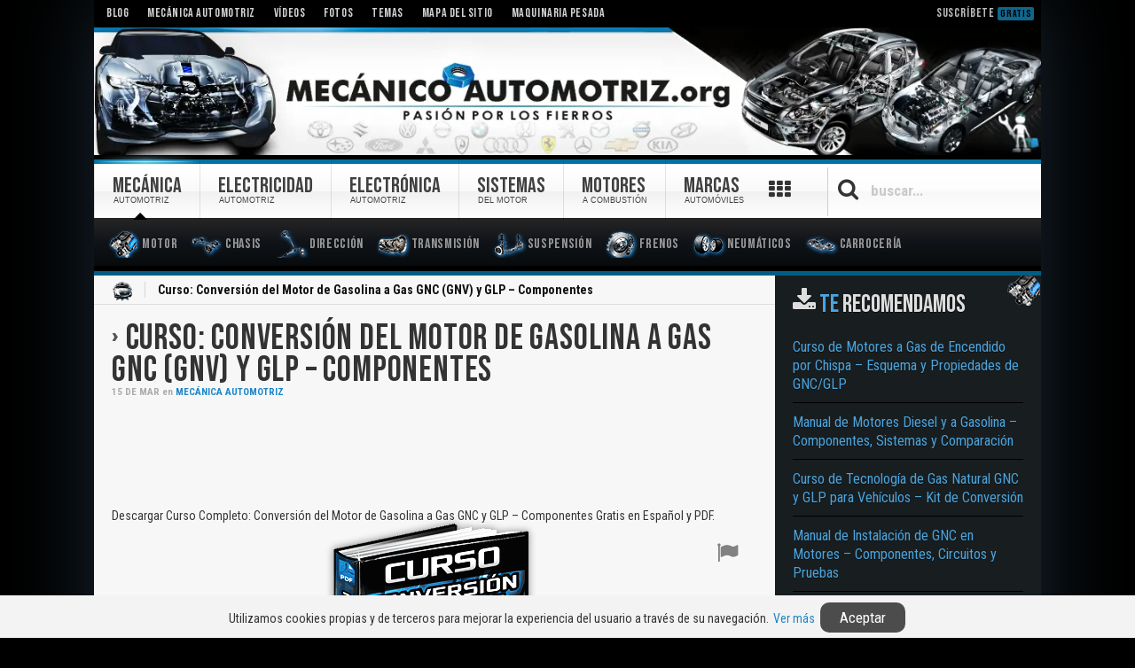

--- FILE ---
content_type: text/html; charset=UTF-8
request_url: https://www.mecanicoautomotriz.org/1430-curso-conversion-motor-gasolina-gas-gnc-gnv-glp-componentes
body_size: 15338
content:
<!DOCTYPE HTML><html lang="es" dir="ltr"><head><meta charset="UTF-8" /><meta http-equiv="X-UA-Compatible" content="IE=edge,chrome=1"><meta name="viewport" content="width=device-width, initial-scale=1, maximum-scale=5"/><meta http-equiv="content-type" content="text/html; charset=utf-8" /><title>Curso: Conversión del Motor de Gasolina a Gas GNC (GNV) y GLP - Componentes | Mecánica Automotriz</title><link rel="shortcut icon" href="/wp-content/themes/streamline/favicon.ico" /><link rel="apple-touch-icon-precomposed" href="/wp-content/themes/streamline/apple_touch_icon.png" /><meta name="description" content="Descargar Curso Completo de Conversión de Motores Gasolineros a Gas Natural Vehicular GNC (GNV) y GLP - Componentes, Propiedades y Rendimiento Gratis en Español y PDF." /><meta name="robots" content="index, follow" /><meta name="googlebot" content="index, follow, max-snippet:-1, max-image-preview:large, max-video-preview:-1" /><meta name="bingbot" content="index, follow, max-snippet:-1, max-image-preview:large, max-video-preview:-1" /><link rel="canonical" href="https://www.mecanicoautomotriz.org/1430-curso-conversion-motor-gasolina-gas-gnc-gnv-glp-componentes" /><meta property="og:locale" content="es_ES" /><meta property="og:type" content="article" /><meta property="og:title" content="Curso: Conversión del Motor de Gasolina a Gas GNC (GNV) y GLP - Componentes | Mecánica Automotriz" /><meta property="og:description" content="Descargar Curso Completo de Conversión de Motores Gasolineros a Gas Natural Vehicular GNC (GNV) y GLP - Componentes, Propiedades y Rendimiento Gratis en Español y PDF." /><meta property="og:url" content="https://www.mecanicoautomotriz.org/1430-curso-conversion-motor-gasolina-gas-gnc-gnv-glp-componentes" /><meta property="og:site_name" content="Mecánica Automotriz" /><meta property="article:publisher" content="https://www.facebook.com/MecanicoAutomotrizOrg" /><meta property="article:published_time" content="2016-03-15T22:25:43+00:00" /><meta property="article:modified_time" content="2017-12-31T04:38:39+00:00" /><meta property="og:image" content="https://www.mecanicoautomotriz.org/wp-content/uploads/img/pdf/curso-conversion-motores-gasolina-gas-gnc-gnv-glp-partes-componentes-rendimiento-comparacion-mecanismo.png" /><meta property="og:image:width" content="242" /><meta property="og:image:height" content="353" /><meta name="twitter:card" content="summary_large_image" /><meta name="twitter:creator" content="@MecanicoAutomo" /><meta name="twitter:site" content="@MecanicoAutomo" /> <script type="application/ld+json" class="yoast-schema-graph">{"@context":"https://schema.org","@graph":[{"@type":"Organization","@id":"https://www.mecanicoautomotriz.org/#organization","name":"Mec\u00e1nica Automotriz","url":"https://www.mecanicoautomotriz.org/","sameAs":["https://www.facebook.com/MecanicoAutomotrizOrg","https://www.instagram.com/mecanicoautomotrizorg/","https://www.youtube.com/user/AutomotrizMecanico","https://twitter.com/MecanicoAutomo"],"logo":{"@type":"ImageObject","@id":"https://www.mecanicoautomotriz.org/#logo","inLanguage":"es","url":"https://www.mecanicoautomotriz.org/wp-content/uploads/logo-mecanica-automotriz.png","width":512,"height":512,"caption":"Mec\u00e1nica Automotriz"},"image":{"@id":"https://www.mecanicoautomotriz.org/#logo"}},{"@type":"WebSite","@id":"https://www.mecanicoautomotriz.org/#website","url":"https://www.mecanicoautomotriz.org/","name":"Mec\u00e1nica Automotriz","description":"Mec\u00e1nica Automotriz: Descarga Gratis Manuales, Cursos, Cat\u00e1logos, Fotos y V\u00eddeos de Motores y Sistemas Mec\u00e1nicos, El\u00e9ctricos, Electr\u00f3nicos, Neum\u00e1ticos y m\u00e1s.","publisher":{"@id":"https://www.mecanicoautomotriz.org/#organization"},"potentialAction":[{"@type":"SearchAction","target":"https://www.mecanicoautomotriz.org/?s={search_term_string}","query-input":"required name=search_term_string"}],"inLanguage":"es"},{"@type":"ImageObject","@id":"https://www.mecanicoautomotriz.org/1430-curso-conversion-motor-gasolina-gas-gnc-gnv-glp-componentes#primaryimage","inLanguage":"es","url":"https://www.mecanicoautomotriz.org/wp-content/uploads/img/pdf/curso-conversion-motores-gasolina-gas-gnc-gnv-glp-partes-componentes-rendimiento-comparacion-mecanismo.png","width":242,"height":353,"caption":"Ver Curso de Conversi\u00f3n de Motores Gasolineros a Gas GNC y GLP"},{"@type":"WebPage","@id":"https://www.mecanicoautomotriz.org/1430-curso-conversion-motor-gasolina-gas-gnc-gnv-glp-componentes#webpage","url":"https://www.mecanicoautomotriz.org/1430-curso-conversion-motor-gasolina-gas-gnc-gnv-glp-componentes","name":"Curso: Conversi\u00f3n del Motor de Gasolina a Gas GNC (GNV) y GLP - Componentes | Mec\u00e1nica Automotriz","isPartOf":{"@id":"https://www.mecanicoautomotriz.org/#website"},"primaryImageOfPage":{"@id":"https://www.mecanicoautomotriz.org/1430-curso-conversion-motor-gasolina-gas-gnc-gnv-glp-componentes#primaryimage"},"datePublished":"2016-03-15T22:25:43+00:00","dateModified":"2017-12-31T04:38:39+00:00","description":"Descargar Curso Completo de Conversi\u00f3n de Motores Gasolineros a Gas Natural Vehicular GNC (GNV) y GLP - Componentes, Propiedades y Rendimiento Gratis en Espa\u00f1ol y PDF.","inLanguage":"es","potentialAction":[{"@type":"ReadAction","target":["https://www.mecanicoautomotriz.org/1430-curso-conversion-motor-gasolina-gas-gnc-gnv-glp-componentes"]}]},{"@type":"Article","@id":"https://www.mecanicoautomotriz.org/1430-curso-conversion-motor-gasolina-gas-gnc-gnv-glp-componentes#article","isPartOf":{"@id":"https://www.mecanicoautomotriz.org/1430-curso-conversion-motor-gasolina-gas-gnc-gnv-glp-componentes#webpage"},"author":{"@id":"https://www.mecanicoautomotriz.org/#/schema/person/50179f56695bfa0f93ca8cd844cd6ff9"},"headline":"Curso: Conversi\u00f3n del Motor de Gasolina a Gas GNC (GNV) y GLP &#8211; Componentes","datePublished":"2016-03-15T22:25:43+00:00","dateModified":"2017-12-31T04:38:39+00:00","commentCount":"8","mainEntityOfPage":{"@id":"https://www.mecanicoautomotriz.org/1430-curso-conversion-motor-gasolina-gas-gnc-gnv-glp-componentes#webpage"},"publisher":{"@id":"https://www.mecanicoautomotriz.org/#organization"},"image":{"@id":"https://www.mecanicoautomotriz.org/1430-curso-conversion-motor-gasolina-gas-gnc-gnv-glp-componentes#primaryimage"},"keywords":"comparaciones,componentes,componentes motor,conversi\u00f3n,conversiones,curso,gas,gasolina,gasolinero,gasolineros,glp,gnc,gnv,motor,motor gasolina,motores,propiedades,rendimiento","articleSection":"Mec\u00e1nica Automotriz","inLanguage":"es","potentialAction":[{"@type":"CommentAction","name":"Comment","target":["https://www.mecanicoautomotriz.org/1430-curso-conversion-motor-gasolina-gas-gnc-gnv-glp-componentes#respond"]}]},{"@type":["Person"],"@id":"https://www.mecanicoautomotriz.org/#/schema/person/50179f56695bfa0f93ca8cd844cd6ff9","name":"Mec\u00e1nica Automotriz"}]}</script> <link rel='dns-prefetch' href='//s.w.org' /><link rel="preconnect" href="https://fonts.gstatic.com/" crossorigin><link rel="dns-prefetch" href="https://fonts.gstatic.com/"><link href="https://fonts.googleapis.com/css2?family=Bebas+Neue&family=Roboto+Condensed:wght@400;700&display=swap" rel="stylesheet"><script async src="https://pagead2.googlesyndication.com/pagead/js/adsbygoogle.js"></script> <script>(adsbygoogle = window.adsbygoogle || []).push({
		 google_ad_client: "ca-pub-7810792217108121",
		 enable_page_level_ads: true,
		 overlays: {bottom: true}
	  });</script><link data-optimized="1" rel="stylesheet" href="https://www.mecanicoautomotriz.org/wp-content/litespeed/cssjs/c4d45.css" /> <script data-optimized="1" async src="https://www.mecanicoautomotriz.org/wp-content/litespeed/cssjs/69ca5.js"></script> <script async src="https://www.googletagmanager.com/gtag/js?id=G-6GD9LNZP78"></script> <script>window.dataLayer = window.dataLayer || [];
  function gtag(){dataLayer.push(arguments);}
  gtag('js', new Date());
  gtag('config', 'G-6GD9LNZP78');</script> </head><body id="page" class="page post-template-default single single-post postid-1430 single-format-standard sidebar-a-right sidebar-b-right isblog wp-single wp-post wp-post-1430"><div id="page-bg"><div class="wrapper grid-block"><header id="header"><div id="toolbar" class="grid-block"><div class="float-left"><div class="module widget_nav_menu widget_nav_menu deepest"><ul class="menu menu-line"><li class="level1 item4051"><a class="level1" href="/mecanica-automotriz"><span>Blog</span></a></li><li class="level1 item4006"><a class="level1" href="https://www.mecanicoautomotriz.org/"><span>Mecánica Automotriz</span></a></li><li class="level1 item3999"><a class="level1" href="/s/videos"><span>Vídeos</span></a></li><li class="level1 item4052"><a class="level1" href="/s/fotos"><span>Fotos</span></a></li><li class="level1 item4070"><a class="level1" href="https://www.mecanicoautomotriz.org/ma/temas"><span>Temas</span></a></li><li class="level1 item4000"><a class="level1" href="https://www.mecanicoautomotriz.org/ma/mapa-sitio"><span>Mapa del Sitio</span></a></li><li class="level1 item4005"><a target="_blank" class="level1" rel="noopener" href="https://www.maquinariaspesadas.org/"><span>Maquinaria Pesada</span></a></li></ul></div></div><div class="float-right"><div class="module widget_custom_html widget_custom_html deepest"><div class="textwidget custom-html-widget"><div class="subst" onclick="openpopupsubs();">Suscríbete <small>Gratis</small></div></div></div></div></div><div id="headerbar"><div><div class="grid-block">
<a id="logo" href="/" title="Mecánica Automotriz"></a></div></div></div><div id="menubar" class="grid-block"><nav id="menu"><ul class="menu menu-dropline"><li class="level1 item4056 parent hassubtitle"><a title="Mecánica Automotriz" class="active level1 parent" href="https://www.mecanicoautomotriz.org/"><span><span class="title">Mecánica</span><span class="subtitle">Automotriz</span></span></a><ul class="level2"><li class="level2 item4003"><a class="level2" href="/s/motores"><span><span class="icon" style="background-image: url('https://www.mecanicoautomotriz.org/wp-content/uploads/images/iconos/ma-motor.png');"> </span>Motor</span></a></li><li class="level2 item4017"><a class="level2" href="/s/chasis"><span><span class="icon" style="background-image: url('https://www.mecanicoautomotriz.org/wp-content/uploads/images/iconos/ma-chasis.png');"> </span>Chasis</span></a></li><li class="level2 item4018"><a class="level2" href="/s/sistemas-direccion"><span><span class="icon" style="background-image: url('https://www.mecanicoautomotriz.org/wp-content/uploads/images/iconos/ma-direccion.png');"> </span>Dirección</span></a></li><li class="level2 item4019"><a class="level2" href="/s/sistemas-transmision"><span><span class="icon" style="background-image: url('https://www.mecanicoautomotriz.org/wp-content/uploads/images/iconos/ma-transmision.png');"> </span>Transmisión</span></a></li><li class="level2 item4020"><a class="level2" href="/s/sistemas-suspension"><span><span class="icon" style="background-image: url('https://www.mecanicoautomotriz.org/wp-content/uploads/images/iconos/ma-suspension.png');"> </span>Suspensión</span></a></li><li class="level2 item4021"><a class="level2" href="/s/sistema-frenos"><span><span class="icon" style="background-image: url('https://www.mecanicoautomotriz.org/wp-content/uploads/images/iconos/ma-frenos.png');"> </span>Frenos</span></a></li><li class="level2 item4022"><a class="level2" href="/s/neumaticos-ruedas-llantas"><span><span class="icon" style="background-image: url('https://www.mecanicoautomotriz.org/wp-content/uploads/images/iconos/ma-neumaticos.png');"> </span>Neumáticos</span></a></li><li class="level2 item4023"><a class="level2" href="/s/carrocerias"><span><span class="icon" style="background-image: url('https://www.mecanicoautomotriz.org/wp-content/uploads/images/iconos/ma-carroceria.png');"> </span>Carrocería</span></a></li></ul></li><li class="level1 item3996 parent hassubtitle"><a title="Electricidad Automotriz" class="level1 parent" href="/s/electricidad"><span><span class="title">Electricidad</span><span class="subtitle">Automotriz</span></span></a><ul class="level2"><li class="level2 item4038"><a class="level2" href="/s/baterias"><span><span class="icon" style="background-image: url('https://www.mecanicoautomotriz.org/wp-content/uploads/images/iconos/electri-bateria.png');"> </span>Batería</span></a></li><li class="level2 item4039"><a class="level2" href="/s/sistemas-arranque"><span><span class="icon" style="background-image: url('https://www.mecanicoautomotriz.org/wp-content/uploads/images/iconos/electri-sistema-arranque.png');"> </span>Sistema de Arranque</span></a></li><li class="level2 item4043"><a class="level2" href="/s/sistemas-carga"><span><span class="icon" style="background-image: url('https://www.mecanicoautomotriz.org/wp-content/uploads/images/iconos/electri-sistema-carga.png');"> </span>Sistema de Carga</span></a></li><li class="level2 item4040"><a class="level2" href="/s/sistemas-encendido"><span><span class="icon" style="background-image: url('https://www.mecanicoautomotriz.org/wp-content/uploads/images/iconos/electri-sistema-encendido.png');"> </span>Sistemas de Encendido</span></a></li><li class="level2 item4041"><a class="level2" href="/s/sistemas-inyeccion"><span><span class="icon" style="background-image: url('https://www.mecanicoautomotriz.org/wp-content/uploads/images/iconos/electri-sistema-inyeccion.png');"> </span>Sistemas de Inyección</span></a></li><li class="level2 item4042"><a class="level2" href="/s/sistemas-luces-iluminacion"><span><span class="icon" style="background-image: url('https://www.mecanicoautomotriz.org/wp-content/uploads/images/iconos/electri-sistema-iluminacion.png');"> </span>Sistemas de Iluminación</span></a></li></ul></li><li class="level1 item4016 parent hassubtitle"><a title="Electrónica Automotriz" class="level1 parent" href="/s/electronica"><span><span class="title">Electrónica</span><span class="subtitle">Automotriz</span></span></a><ul class="level2"><li class="level2 item4029"><a title="Sistemas Electrónicos" class="level2" href="/s/sistemas-electronicos"><span><span class="icon" style="background-image: url('https://www.mecanicoautomotriz.org/wp-content/uploads/images/iconos/electro-sistemas-electronicos.png');"> </span>Sist. Electrónicos</span></a></li><li class="level2 item4030"><a class="level2" href="/s/ecu-unidad-control-motor"><span><span class="icon" style="background-image: url('https://www.mecanicoautomotriz.org/wp-content/uploads/images/iconos/electro-ecu-motor.png');"> </span>ECU del Motor</span></a></li><li class="level2 item4031"><a class="level2" href="/s/sensores"><span><span class="icon" style="background-image: url('https://www.mecanicoautomotriz.org/wp-content/uploads/images/iconos/electro-sensores.png');"> </span>Sensores</span></a></li><li class="level2 item4032"><a class="level2" href="/s/actuadores"><span><span class="icon" style="background-image: url('https://www.mecanicoautomotriz.org/wp-content/uploads/images/iconos/electro-actuadores.png');"> </span>Actuadores</span></a></li><li class="level2 item4033"><a class="level2" href="/s/transistores"><span><span class="icon" style="background-image: url('https://www.mecanicoautomotriz.org/wp-content/uploads/images/iconos/electro-transistores.png');"> </span>Transistores</span></a></li><li class="level2 item4035"><a class="level2" href="/s/bobinas"><span><span class="icon" style="background-image: url('https://www.mecanicoautomotriz.org/wp-content/uploads/images/iconos/electro-bobinas.png');"> </span>Bobinas</span></a></li><li class="level2 item4034"><a class="level2" href="/s/interruptores"><span><span class="icon" style="background-image: url('https://www.mecanicoautomotriz.org/wp-content/uploads/images/iconos/electro-interruptores.png');"> </span>Interruptores</span></a></li><li class="level2 item4036"><a class="level2" href="/s/alternadores"><span><span class="icon" style="background-image: url('https://www.mecanicoautomotriz.org/wp-content/uploads/images/iconos/electro-alternadores.png');"> </span>Alternadores</span></a></li></ul></li><li class="level1 item3998 parent hassubtitle"><a title="Sistemas del Motor" class="level1 parent" href="/s/sistemas-motor"><span><span class="title">Sistemas</span><span class="subtitle">del Motor</span></span></a><ul class="level2"><li class="level2 item4024"><a class="level2" href="/s/sistemas-distribucion"><span><span class="icon" style="background-image: url('https://www.mecanicoautomotriz.org/wp-content/uploads/images/iconos/sm-distribucion.png');"> </span>Sistema de Distribución</span></a></li><li class="level2 item4025"><a class="level2" href="/s/sistemas-alimentacion"><span><span class="icon" style="background-image: url('https://www.mecanicoautomotriz.org/wp-content/uploads/images/iconos/sm-alimentacion.png');"> </span>Sistema de Alimentación</span></a></li><li class="level2 item4026"><a class="level2" href="/s/sistemas-encendido"><span><span class="icon" style="background-image: url('https://www.mecanicoautomotriz.org/wp-content/uploads/images/iconos/sm-encendido.png');"> </span>Sistema de Encendido</span></a></li><li class="level2 item4027"><a class="level2" href="/s/sistemas-refrigeracion"><span><span class="icon" style="background-image: url('https://www.mecanicoautomotriz.org/wp-content/uploads/images/iconos/sm-refrigeracion.png');"> </span>Sistema de Refrigeración</span></a></li><li class="level2 item4028"><a class="level2" href="/s/sistemas-lubricacion"><span><span class="icon" style="background-image: url('https://www.mecanicoautomotriz.org/wp-content/uploads/images/iconos/sm-lubricacion.png');"> </span>Sistema de Lubricación</span></a></li></ul></li><li class="level1 item4004 parent hassubtitle"><a title="Motores a Combustión" class="level1 parent" href="/s/motores"><span><span class="title">Motores</span><span class="subtitle">a Combustión</span></span></a><ul class="level2"><li class="level2 item4037"><a class="level2" href="/s/clasificacion-tipos-motores"><span><span class="icon" style="background-image: url('https://www.mecanicoautomotriz.org/wp-content/uploads/images/iconos/mot-clasificacion.png');"> </span>Clases</span></a></li><li class="level2 item4044"><a class="level2" href="/s/componentes-motor"><span><span class="icon" style="background-image: url('https://www.mecanicoautomotriz.org/wp-content/uploads/images/iconos/mot-componentes.png');"> </span>Componentes</span></a></li><li class="level2 item4045"><a class="level2" href="/s/modificaciones-motor"><span><span class="icon" style="background-image: url('https://www.mecanicoautomotriz.org/wp-content/uploads/images/iconos/mot-modificaciones.png');"> </span>Modificación</span></a></li><li class="level2 item4046"><a class="level2" href="/s/afinamiento-motores"><span><span class="icon" style="background-image: url('https://www.mecanicoautomotriz.org/wp-content/uploads/images/iconos/mot-afinamiento.png');"> </span>Afinamiento</span></a></li><li class="level2 item4047"><a class="level2" href="/s/mantenimiento-motores"><span><span class="icon" style="background-image: url('https://www.mecanicoautomotriz.org/wp-content/uploads/images/iconos/mot-mantenimiento.png');"> </span>Mantenimiento</span></a></li><li class="level2 item4048"><a class="level2" href="/s/inspeccion-motor"><span><span class="icon" style="background-image: url('https://www.mecanicoautomotriz.org/wp-content/uploads/images/iconos/mot-inspeccion.png');"> </span>Inspección</span></a></li><li class="level2 item4049"><a class="level2" href="/s/diagnostico-motor"><span><span class="icon" style="background-image: url('https://www.mecanicoautomotriz.org/wp-content/uploads/images/iconos/mot-diagnostico.png');"> </span>Diagnóstico</span></a></li><li class="level2 item4050"><a class="level2" href="/s/reparacion-motores"><span><span class="icon" style="background-image: url('https://www.mecanicoautomotriz.org/wp-content/uploads/images/iconos/mot-reparacion.png');"> </span>Reparación</span></a></li></ul></li><li class="level1 item3997 parent hassubtitle"><a title="Marcas de Automóviles" class="level1 parent" href="/ma/marcas-empresas-fabricantes"><span><span class="title">Marcas</span><span class="subtitle">Automóviles</span></span></a><ul class="level2"><li class="level2 item4002"><a class="level2" href="/s/toyota"><span><span class="icon" style="background-image: url('https://www.mecanicoautomotriz.org/wp-content/uploads/images/iconos/logo-toyota.png');"> </span>Toyota</span></a></li><li class="level2 item4001"><a class="level2" href="/s/nissan"><span><span class="icon" style="background-image: url('https://www.mecanicoautomotriz.org/wp-content/uploads/images/iconos/logo-nissan.png');"> </span>Nissan</span></a></li><li class="level2 item4008"><a class="level2" href="/s/volkswagen"><span><span class="icon" style="background-image: url('https://www.mecanicoautomotriz.org/wp-content/uploads/images/iconos/logo-volkswagen.png');"> </span>Volkswagen</span></a></li><li class="level2 item4009"><a class="level2" href="/s/ford"><span><span class="icon" style="background-image: url('https://www.mecanicoautomotriz.org/wp-content/uploads/images/iconos/logo-ford.png');"> </span>Ford</span></a></li><li class="level2 item4010"><a class="level2" href="/s/hyundai"><span><span class="icon" style="background-image: url('https://www.mecanicoautomotriz.org/wp-content/uploads/images/iconos/logo-hyundai.png');"> </span>Hyundai</span></a></li><li class="level2 item4011"><a class="level2" href="/s/chevrolet"><span><span class="icon" style="background-image: url('https://www.mecanicoautomotriz.org/wp-content/uploads/images/iconos/logo-chevrolet.png');"> </span>Chevrolet</span></a></li><li class="level2 item4012"><a class="level2" href="/s/mazda"><span><span class="icon" style="background-image: url('https://www.mecanicoautomotriz.org/wp-content/uploads/images/iconos/logo-mazda.png');"> </span>Mazda</span></a></li><li class="level2 item4013"><a class="level2" href="/s/audi"><span><span class="icon" style="background-image: url('https://www.mecanicoautomotriz.org/wp-content/uploads/images/iconos/logo-audi.png');"> </span>Audi</span></a></li><li class="level2 item4014"><a class="level2" href="/s/mitsubishi"><span><span class="icon" style="background-image: url('https://www.mecanicoautomotriz.org/wp-content/uploads/images/iconos/logo-mitsubishi.png');"> </span>Mitsubishi</span></a></li><li class="level2 item4015"><a class="level2" href="/s/volvo"><span><span class="icon" style="background-image: url('https://www.mecanicoautomotriz.org/wp-content/uploads/images/iconos/logo-volvo.png');"> </span>Volvo</span></a></li></ul></li></ul></nav><div id="btnmb"><i class="icomoon icon-bars"></i></div><div id="btnsearc"><div class="iconserac"><i class="icomoon icon-search"></i></div><div class="iconclose" style="display: none"><i class="icomoon icon-close"></i></div></div><div id="search"><form id="searchbox" class="searchbox" action="https://www.mecanicoautomotriz.org/" method="get" role="search"><div class="iconsearbtn"><i class="icomoon icon-search"></i></div>
<input type="text" id="searchmain" value="" name="s" autocomplete="off" placeholder="buscar..." />
<button type="reset" value="Reset"></button></form></div><div id="section-menu-links"><div id="tabbar"></div></div> <script type="text/javascript">function canUseWebP() {var elem = document.createElement('canvas');if (!!(elem.getContext && elem.getContext('2d'))) {return elem.toDataURL('image/webp').indexOf('data:image/webp') == 0;} return false;}
var iswebp = canUseWebP();
var logoweb = document.getElementById('logo');
iswebp? logoweb.classList.add("webp") : logoweb.classList.add("jpg");
var linkstabbar = ["diagnostico","tecnologias","componentes","mecanismo","motores-electricos","ingenieria","bombas","talleres","engranajes","rodamientos","herramientas","modificaciones","bielas","piston","carrocerias","sistemas-audio","embrague","amortiguadores","inspecciones","aceites","inyeccion-inyectores"],
 			  urltext = ["Diagnóstico","Tecnologías","Componentes","Mecanismos","Motores Eléctricos","Ingeniería","Bombas","Talleres","Engranajes","Rodamientos","Herramientas","Modificaciones","Bielas","Pistones","Carrocerias","Sistemas de Audio","Embrague","Amortiguadores","Inspecciones","Aceites","Inyectores"],
 norepetir = [],size = linkstabbar.length,numposit = 0,endtext = '',
 simbolmore = `<i class="icomoon icon-th"></i>`;
for(var i=0,limit=size;i<limit;i++){var x=Math.floor(size*Math.random());norepetir.indexOf(x)<0&&(numposit++,numposit<9&&(endtext+='<a href="/s/'+linkstabbar[x]+'">'+urltext[x]+"</a>")),norepetir.push(x)}
document.getElementById('tabbar').innerHTML = endtext;
var btniconsr=document.getElementById("btnsearc"),boxsearch=document.getElementById("search"),iconsrearch=document.getElementsByClassName("iconserac")[0],iconclosse=document.getElementsByClassName("iconclose")[0];function tooglesearcbox(e){"block"==boxsearch.style.display?(boxsearch.style.display="none",iconclosse.style.display="none",iconsrearch.style.display="block"):(boxsearch.style.display="block",iconsrearch.style.display="none",iconclosse.style.display="block",document.getElementById("searchmain").focus()),e.preventDefault()}btniconsr.addEventListener("click",tooglesearcbox);var mobilwidth=window.matchMedia("(max-width:1022px)"),menumain=document.getElementById("menu"),menuulmain=menumain.childNodes[0],buttonok=document.getElementById("btnmb"),htmlentire=document.documentElement;function changetypemenu(){mobilwidth.matches?(menuulmain.classList.add("menu-sidebar"),menuulmain.classList.remove("menu-dropline")):(menuulmain.classList.remove("menu-sidebar"),menuulmain.classList.add("menu-dropline"))}function toogleMenu(e){htmlentire.classList.contains("htmfxd")?(menuulmain.classList.remove("movemenu"),buttonok.classList.remove("btactv"),htmlentire.classList.remove("htmfxd")):(menuulmain.classList.add("movemenu"),buttonok.classList.add("btactv"),htmlentire.classList.add("htmfxd"),document.getElementById("searchmain").blur()),e.preventDefault()}mobilwidth.addListener(changetypemenu),changetypemenu(),buttonok.addEventListener("touchend",toogleMenu),buttonok.addEventListener("click",toogleMenu);var nodeli=document.createElement("li");nodeli.setAttribute("id","morebuttonmen");menuulmain.appendChild(nodeli);var morebuttonmen=document.getElementById("morebuttonmen"),tabbarrr=document.getElementById("tabbar");document.getElementById('morebuttonmen').innerHTML = simbolmore;function tooglemenumore(e){"block"==tabbarrr.style.display?tabbarrr.style.display="none":tabbarrr.style.display="block",e.preventDefault()}morebuttonmen.addEventListener("click",tooglemenumore);</script> </div></header><div id="main"><div><div class="grid-block"><div id="maininner" class="grid-box"><section id="breadcrumbs"><div class="breadcrumbs"><a href="https://www.mecanicoautomotriz.org">Inicio</a><strong>Curso: Conversión del Motor de Gasolina a Gas GNC (GNV) y GLP &#8211; Componentes</strong></div></section><section id="content" class="grid-block"><div id="system"><article class="item" data-permalink="https://www.mecanicoautomotriz.org/1430-curso-conversion-motor-gasolina-gas-gnc-gnv-glp-componentes"><header><h1 class="title">
<a href="https://www.mecanicoautomotriz.org/1430-curso-conversion-motor-gasolina-gas-gnc-gnv-glp-componentes">Curso: Conversión del Motor de Gasolina a Gas GNC (GNV) y GLP &#8211; Componentes</a></h1><p class="meta">
<time datetime="2016-03-15" pubdate>
<span class="day">15</span> de <span class="month">Mar</span>
</time>
en <a href="https://www.mecanicoautomotriz.org/mecanica-automotriz" rel="category tag">Mecánica Automotriz</a></p></header><div class="content clearfix viewsingle"> <script async src="https://pagead2.googlesyndication.com/pagead/js/adsbygoogle.js"></script> 
<ins class="adsbygoogle"
style="display:inline-block;min-width:320px;max-width:970px;width:100%;height:90px"
data-ad-client="ca-pub-7810792217108121"
data-ad-slot="1435234790"></ins> <script>(adsbygoogle = window.adsbygoogle || []).push({});</script> <div class="btnssocial containrreport"><div id="iconreport" class="popup-trigger" data-popup-trigger="modalrepor"><i class="icomoon icon-flag"></i></div></div><p class="dscg">Descargar Curso Completo: Conversión del Motor de Gasolina a Gas GNC y GLP &#8211; Componentes Gratis en Español y PDF.</p><div id="frf"><div id="crhr"><div id="servbox" class="srv2"></div> 	<iframe id="drv" width="666" height="444"></iframe></div><div id="downl"></div></div><div id="mmgg"> 	<img id="ddss" class="ilumn" src="/img/pdf/curso-conversion-motores-gasolina-gas-gnc-gnv-glp-partes-componentes-rendimiento-comparacion-mecanismo.png" alt="Descargar Curso de Conversión de Motores Gasolineros a Gas GNC y GLP" width="242" height="353" /><div id="oppen"></div></div><p class="ttbt"><strong>CURSO GRATIS PARA PROFESIONALES EN MECÁNICA AUTOMOTRIZ &#8211; ESPAÑOL</strong></p><div id="btnshohid" class="btnff"></div><div id="gdrv">0B_vOBUOWJUUgdkEwTkNMNk1vc3M</div><div id="boxx">sepwrcohyirq2kcybig0v9fe9zimhtp4</div><div id="inf"><p class="txxt">Conversión de Motores Gasolineras a Gas GNC (GNV) y GLP, Conmutadores, Electroválvula, Mezclador, Electroválvula Gasolina, Filtro de Aire, Tubo Distribuidor, Reductor, Electroválvula Principal, Reductor, Bujía, Inyector, Válvula de Seguridad, Catalizador, Modulo Ocupacional, Modulo Formativo, Denominación, Duración, Tecnología de Conversión a Sistema Dual, ¿Se Puede Convertir a Gas GNC (GNV)?, Ambiente Limpio, Futuro del GNC &#8211; GNV, ¿Que es el GNC (GNV)?, El Gas Natural Comprimido, Aditivos Tóxicos de Plomo Orgánico, Los Gases, Emanaciones Tóxicas, Contaminación Ambiental, Ventajas del GNC, El Uso del GNC, Duración del Sistema de Escape, Duración de las Bujías, Duración de Filtro de Aceite, Combustible &#8211; Metano, Características de Combustibles, Presión de Trabajo, Propiedades, Volumen y Presiones, Volúmenes de Almacenaje, Presión Máxima de Trabajo, Cilindro para CNG, Equivalencia con la Gasolina, Relación Aire Combustible, Tonalidad Térmica, Aire, Carburante, Tonalidad Térmica, Gasolina, Gas Natural, Comparación de Combustibles, Tipo de Combustible, Comparación de Ahorros, Gasolina 95 Octanos, Diesel, GLP, GNC, Consumo, Precio, GLP 115 Octanos, Comparación de la Potencia de la Gasolina y el Gas GLP, Beneficios con el Uso del GNC, Prolonga la Vida Útil del Motor, Contaminación de los Aceites, Bujías Limpias, Gasolinas, Lubricación, Desgaste de los Cilindros, Bajas Revoluciones, Componentes Básicos en la Instalación de GNC (GNV), Regulador de Presión, Electro Válvula, Manómetro, Indicador Electrónico, Válvula de Cilindro, Válvula de Carga, Ubicación de los Componentes Básicos, Manómetro, Indicador Electrónico de Combustible, Válvula de Carga, Regulador de Presión, Indicador Electrónico de Combustible, Válvula de Carga, Componentes Básicos de GNC (GNV), Pequeño Regulador de Presión, Válvula de Cilindro, Válvula de Carga, Especificaciones Técnicas del Regulador, Especificaciones Técnicas, Modelo, Código de Homologación, Normas de Aplicación, Características Técnicas, Electro Válvula de Seguridad, Circuito de Calefacción, Presión de Trabajo Máxima, Caudal Máximo de Salida, Conexión de Entrada, Conexión de Salida, Regulador de Presión, Reguladores de Presión GNC, Especificaciones Técnicas para Regulador Pequeño, Circuito de Calefacción, Caudal Máximo de Salida, Regulador de Presión Pequeño, Para Sistema de Inyección Secuencial, Evaporador, Diagrama de Descompresión en 3 Etapas, Entrada de Gas, Presión Atmosférico, Circuito de Agua, Salida de Gas, Reguladores de Presión, Especificaciones Técnicas Válvula de Gasolina, Normas de Aplicación, Electroválvula de Gasolina, Llave Selectora de Combustible e Indicador Electrónico de Combustible, Funciones de la Llave Selectora, Llave Selectora, Válvula para Cilindro de Gas GNC, Válvula de Cilindro de Gas GNC, Válvula de Cilindro, Válvula de Carga, Tanque para Multiválvulas GLP, Válvula de Seguridad para GLP, Tanque para Gas GNC (GNV), Recipiente Toroidal para GLP, Toroidal GLP Multiválvulas, Tanque Toroidal para Válvulas Unitarias, Válvulas de Carga, Válvula de Carga Externa, Mezclador e Inyector para GNC, Flujo de Aire, Carburador, Corte de un Mezclador, Inyector de Gas GLP, Central Electrónica y Filtro, Instalación de los Componentes, Consideraciones Generales para la Instalación del Equipos de GNC, Compartimiento de Motor, Regulador de Presión, Válvula de Carga, Electro Válvula, Gasolina, Mezclador, Inyector, Tubería, Compartimiento del Chofer, Llave Conmutadora, Fusible de Protección, Cilindros de Presión, Capsula de Hermeticidad, Tuberías de Venteo, Circuito de Alta Presión, Soportes para Maletera y Tolva, Instalación en el Baúl, Instalación en la Caja, Soportes para Tanques, Circuito de Baja Presión, Inyectores y Regulador Instalados, Inyectores Instalados, Unidad Electrónica, Inyectores Dosificador, Circuito de Baja Presión, Circuito de Agua Caliente, Diagrama Eléctrico para Motronic Bosch- Magneti Marelli, Diagrama para Emulador de Inyectores, Conector de los Inyectores, Conexiones para Sistema Inyectado y Carburado, Conmutador, Sensor de Reserva, Bobina, Conexiones para Sistema Inyectado y Carburado, Proceso de Carga, Red de Gas Natural, Estación de Compresión, Almacenamiento, Surtidor, Compresor de GNC, Controles Periódicos para la Seguridad en GNC, Válvula de Carga de GNC, Ubicación de Cilindro, Válvulas de Seguridad, Es Cierto que con Gas el Motor Trabaja a Mayor Temperatura?, ¿qué Marca de Equipo Me Recomienda?, ¿Equipos Nacionales o Equipos Importados?, ¿qué Ahorro Voy a Tener Usando GNC?, ¿Qué Autonomía Tendrá mi Vehículo?, ¿tengo que Reforzar la Suspensión del Vehículo?, ¿Dónde Puedo Cargar? ¿Hay Estaciones en Todos Lados?, ¿el GNC es un Combustible Seguro?, ¿El Auto con GNC Pierde Potencia?, ¿Qué Pasa en Caso de un Accidente?, Resistencia de los Cilindros, ¿puedo Colocar GNC en Autos Modernos?, ¿Qué Tipo de Vehículos se Pueden Convertir?, ¿Es Cierto que el Gas Perjudica al Motor?, Motor no Arranca con GNC, Electro Válvula, Ingreso de Aire, Motor de Arranque Defectuoso, Marcha Lenta Irregular, Filtro de Aire Sucio, Tapón de Alta Presión, Marcha Lenta y Muy Alta, Consumo Excesivo, Filtro de Aire Tapado, Diafragma Afectado, Cantidad de Contra Explosiones, Regulación de Luz de Válvulas, Carburados, Electroválvula, Cotizaciones, Reductor, Electroválvula, Inyección, Características, Emulador de Inyección, Emulador de Sonda, Variador Electrónico de Avance, Estudios Ambientales, Gas Natural, Contaminantes Provenientes, Procesos de Combustión, Hidrocarburos Contaminantes, Emisiones, Región Metropolitana, Monóxido de Carbono, Emisiones de Óxido de Nitrógeno, Homologaciones de Contaminación de Gases&#8230;</p><ul class="zebra ltst"><li><strong>Páginas: 101</strong></li><li><strong>Tamaño: 1.64 MB</strong></li><li><strong>Formato: PDF (Adobe Reader)</strong></li><li><strong>Contenido: </strong>Curso de <strong>Conversión de Motores Gasolineros a Gas Natural Vehicular GNC (GNV) y GLP &#8211; Partes, Componentes, Propiedades, Rendimiento, Comparación, Beneficios, Especificaciones Técnicas, Funciones, Válvulas, Circuitos, Diagramas, Compresores y Preguntas Frecuentes</strong> &#8211; Información</li></ul><p class="mys"><strong>CURSO &#8211; CONVERSIÓN &#8211; MOTOR &#8211; GASOLINA &#8211; GAS NATURAL &#8211; COMPONENTES &#8211; PROPIEDADES &#8211; RENDIMIENTO &#8211; COMPARACIÓN &#8211; BENEFICIOS &#8211; ESPECIFICACIONES &#8211; CIRCUITOS &#8211; DIAGRAMAS</strong></p> 	<small class="kyss">Tags: curso, cursos, instrucciones, libros, instrucción, gratuito, gratuitos, capacitación, entrenamiento, capacitaciones, información, datos, gratis, descargar, vehículo, vehículos, autos, auto, coche, coches, automóvil, automovil, automóviles, automoviles, conversones, gasolineras, gasolinas, combustibles, gases, naturales, vehiculares, elementos, rendimientos, comparaciones, especificación, tecnicas, función, valvulas, compresoras, descargas, automotrices</small></div><div id="snackbar"><i class="icomoon icon-download"></i>Iniciando...</div> <script type="text/javascript">var mobileWidth=window.matchMedia("(max-width:768px)"),gdrv=document.getElementById("gdrv"),boxx=document.getElementById("boxx");if(gdrv){var ControlsBtnPdf=`<div id="reloadpdf"><i id="refreshicon" class="icomoon icon-refresh"></i></div><div id="infopdf"><i class="icomoon icon-info-circle"></i></div><div id="downloadpdf"><i id="icondownload" class="icomoon icon-download"></i></div><div id="screenpdf"><i id="iconscreenchange" class="icomoon icon-arrows-alt"></i></div>`;document.getElementById("downl").innerHTML=ControlsBtnPdf;var txtServDrive=gdrv.innerHTML,txtServBox=boxx.innerHTML,divInfoBlock=document.getElementById("inf"),lnk1="https://drive.google.com/file/d/"+txtServDrive+"/edit",lnk2="https://app.box.com/s/"+txtServBox,link1download="https://drive.google.com/uc?id="+txtServDrive+"&export=download",link2download="https://app.box.com/shared/static/"+txtServBox+".pdf",linkdownloadnow=link1download,containerBook=document.getElementById("mmgg"),urlframe="https://drive.google.com/file/d/"+txtServDrive+"/preview",urlframebox="https://app.box.com/embed/preview/"+txtServBox,frameid=document.getElementById("drv"),msjTipReload=document.getElementById("servbox"),containerGlobal=document.getElementById("frf"),containerIframe=document.getElementById("crhr"),arrowOpenPdf=document.getElementById("oppen"),flagloadifram=!1,flagfullscreen=!1,flagreload=!1,flagshowinfo=!0,btnInfoPDF=document.getElementById("infopdf"),btnDownloadPDF=document.getElementById("downloadpdf"),iconDownloadPDF=document.getElementById("icondownload"),reloadpdf=document.getElementById("reloadpdf"),screenpdf=document.getElementById("screenpdf"),btnFullScreen=document.getElementById("iconscreenchange"),refreshicon=document.getElementById("refreshicon"),divsnackbar=document.getElementById("snackbar");function showSnack(){divsnackbar.className="show",setTimeout(function(){divsnackbar.className=divsnackbar.className.replace("show","")},3666)}function disableBtnDownl(){btnDownloadPDF.classList="disableBtn",iconDownloadPDF.className="icomoon icon-spinner rotating",setTimeout(function(){btnDownloadPDF.classList="",iconDownloadPDF.className="icomoon icon-download"},6660)}function showhideinfo(){divInfoBlock.style.display=flagshowinfo?"none":"block",flagshowinfo=!flagshowinfo}function changeSizeScreen(){flagfullscreen?(mobileWidth.matches&&(containerBook.style.display="block",containerGlobal.style.display="none"),containerGlobal.classList.remove("fullscreenpdf"),btnFullScreen.classList="icomoon icon-arrows-alt",htmlentire.classList.remove("bodyNooverflow")):(containerGlobal.classList.add("fullscreenpdf"),btnFullScreen.classList="icomoon icon-close",htmlentire.classList.add("bodyNooverflow")),flagfullscreen=!flagfullscreen}arrowOpenPdf.classList="icomoon icon-mail-forward",containerBook.onclick=function(){mobileWidth.matches&&changeSizeScreen(),divInfoBlock.style.display="none",flagshowinfo=!1,containerBook.style.display="none",containerGlobal.style.display="block",flagloadifram||(frameid.src=urlframe,setTimeout(function(){msjTipReload.style.display="none"},4666)),flagloadifram=!0},reloadpdf.onclick=function(){flagreload||(refreshicon.classList.add("rotating"),-1===navigator.userAgent.indexOf("Build")&&-1===navigator.userAgent.indexOf("iPhone")?(setTimeout(function(){reloadpdf.style.visibility="hidden",refreshicon.classList.remove("rotating")},4666),frameid.src=urlframebox,linkdownloadnow=link2download,flagreload=!0):window.open(urlframebox,"_parent"))},btnDownloadPDF.onclick=function(){showSnack(),disableBtnDownl(),window.open(linkdownloadnow,"_parent")},btnInfoPDF.addEventListener("click",showhideinfo),screenpdf.addEventListener("click",changeSizeScreen),document.onkeydown=function(e){flagfullscreen&&27==(e=e||window.event).keyCode&&changeSizeScreen()}}</script><br><div style="margin:auto"> <script async src="https://pagead2.googlesyndication.com/pagead/js/adsbygoogle.js"></script> 
<ins class="adsbygoogle"
style="display:block"
data-ad-client="ca-pub-7810792217108121"
data-ad-slot="1435234790"
data-ad-format="rectangle"></ins> <script>(adsbygoogle = window.adsbygoogle || []).push({});</script> </div><hr><div id="crp_related"></div><div class="btnssocial"><div id="iconfbshare"><i class="icomoon icon-facebook"></i></div><div id="iconcommnts"><i class="icomoon icon-comments"></i></div></div> <script type="text/javascript">var urlactual = window.location.protocol + "//" + window.location.host + window.location.pathname;
var iconfbshare = document.getElementById("iconfbshare");
var iconcommnts = document.getElementById("iconcommnts");
iconfbshare.onclick=function(){var newURL = "https://www.facebook.com/sharer.php?u=" + urlactual;
	window.open(newURL,"_blank","width=600,height=400");}
iconcommnts.onclick=function(){shocoment();}
function reportLink(){window.open("/ma/formulario-quejas-sobre-derechos-autor#"+urlactual, "_self");}</script> <div class="clearboth"></div></div><section id="comments"><h3 class="comments-meta"><strong>Comentarios (8)</strong></h3><ul class="level1 nested"><li><article id="comment-7251" class="comment "><header class="comment-head">
<a class="avatar tmbl1" title="ISMAEL VIZALLA ORCKO" href="https://www.mecanicoautomotriz.org/1430-curso-conversion-motor-gasolina-gas-gnc-gnv-glp-componentes#comment-7251" id="comment-NUM"></a><p class="author" title="Ismael VIZALLA ORCKO">Ismael VIZALLA ORCKO</p><p class="meta">
<time datetime="2025-10-05" pubdate>octubre 5, 2025 a las 10:43 am</time></p><div class="comment-body"><div class="content"><p>es necesario, saber de mecanica de automotores?</p></div></div><p class="reply"><a href="#" rel="7251"><i class="icomoon icon-mail-reply"></i></a></p></header><div class="clearboth"></div></article></li><li><article id="comment-6116" class="comment "><header class="comment-head">
<a class="avatar tmbl3" title="JOSE IGNACIO SANTOS MATOS" href="https://www.mecanicoautomotriz.org/1430-curso-conversion-motor-gasolina-gas-gnc-gnv-glp-componentes#comment-6116" id="comment-NUM"></a><p class="author" title="Jose Ignacio Santos Matos">Jose Ignacio Santos Matos</p><p class="meta">
<time datetime="2019-07-12" pubdate>julio 12, 2019 a las 2:01 pm</time></p><div class="comment-body"><div class="content"><p>este libro venden cuanto cuesta</p></div></div><p class="reply"><a href="#" rel="6116"><i class="icomoon icon-mail-reply"></i></a></p></header><div class="clearboth"></div></article></li><li><article id="comment-4933" class="comment "><header class="comment-head">
<a class="avatar tmbl9" title="JORDY" href="https://www.mecanicoautomotriz.org/1430-curso-conversion-motor-gasolina-gas-gnc-gnv-glp-componentes#comment-4933" id="comment-NUM"></a><p class="author" title="jordy">jordy</p><p class="meta">
<time datetime="2017-07-17" pubdate>julio 17, 2017 a las 1:53 pm</time></p><div class="comment-body"><div class="content"><p>No tienen los diagramas de instalacion y como regular con sus programas el glp y gnc</p></div></div><p class="reply"><a href="#" rel="4933"><i class="icomoon icon-mail-reply"></i></a></p></header><div class="clearboth"></div></article></li><li><article id="comment-4169" class="comment "><header class="comment-head">
<a class="avatar tmbl5" title="CAROLINA BENITEZ" href="https://www.mecanicoautomotriz.org/1430-curso-conversion-motor-gasolina-gas-gnc-gnv-glp-componentes#comment-4169" id="comment-NUM"></a><p class="author" title="CAROLINA BENITEZ">CAROLINA BENITEZ</p><p class="meta">
<time datetime="2017-01-18" pubdate>enero 18, 2017 a las 11:17 pm</time></p><div class="comment-body"><div class="content"><p>ESTOY MUY AGRADECIDA POR EL CURSO SI FUERA MUY AMABLE DE ENSEÑARME EL ESQUEMA DE CONECCION PARA SISTEMA INYECTADO PARA VEHÍCULOS CHINOS KING LONG MODELO 2016 Y QUE PRECAUCIONES TOMAR GRACIAS</p></div></div><p class="reply"><a href="#" rel="4169"><i class="icomoon icon-mail-reply"></i></a></p></header><div class="clearboth"></div></article></li><li><article id="comment-3918" class="comment "><header class="comment-head">
<a class="avatar tmbl2" title="ROMAN PINILLA" href="https://www.mecanicoautomotriz.org/1430-curso-conversion-motor-gasolina-gas-gnc-gnv-glp-componentes#comment-3918" id="comment-NUM"></a><p class="author" title="Roman Pinilla">Roman Pinilla</p><p class="meta">
<time datetime="2016-11-10" pubdate>noviembre 10, 2016 a las 3:16 pm</time></p><div class="comment-body"><div class="content"><p>Buenos días</p><p>Como hago para obtenere el libro del curso gratis para conversiones de motores de gasolina a gas glp. no encuentro la manera&#8230; o hay que pagar????&#8230; dice gratis</p><p>Gracias</p></div></div><p class="reply"><a href="#" rel="3918"><i class="icomoon icon-mail-reply"></i></a></p></header><div class="clearboth"></div></article><ul class="children"><li><article id="comment-3938" class="comment "><header class="comment-head">
<a class="avatar tmbl6" title="MECÁNICA AUTOMOTRIZ" href="https://www.mecanicoautomotriz.org/1430-curso-conversion-motor-gasolina-gas-gnc-gnv-glp-componentes#comment-3938" id="comment-NUM"></a><p class="author" title="Mecánica Automotriz">Mecánica Automotriz</p><p class="meta">
<time datetime="2016-11-15" pubdate>noviembre 15, 2016 a las 2:33 pm</time></p><div class="comment-body"><div class="content"><p>Roman, debes hacer clic sobre el libro y se mostrará la información y el botón descargar. <br />Saludos !</p></div></div><p class="reply"><a href="#" rel="3938"><i class="icomoon icon-mail-reply"></i></a></p></header><div class="clearboth"></div></article></li></ul></li><li><article id="comment-2320" class="comment "><header class="comment-head">
<a class="avatar tmbl5" title="PERIKLEZ" href="https://www.mecanicoautomotriz.org/1430-curso-conversion-motor-gasolina-gas-gnc-gnv-glp-componentes#comment-2320" id="comment-NUM"></a><p class="author" title="Periklez">Periklez</p><p class="meta">
<time datetime="2016-03-16" pubdate>marzo 16, 2016 a las 2:14 am</time></p><div class="comment-body"><div class="content"><p>Señores de Mecánica Automotriz; les quedo muy agradecido por las informaciones que nos brindan, enriquece mis conocimientos. Dios los bendiga de semejante labor. <br />Saludos.</p></div></div><p class="reply"><a href="#" rel="2320"><i class="icomoon icon-mail-reply"></i></a></p></header><div class="clearboth"></div></article></li><li><article id="comment-2318" class="comment "><header class="comment-head">
<a class="avatar tmbl5" title="CARLOS ANTONIO MOLINA" href="https://www.mecanicoautomotriz.org/1430-curso-conversion-motor-gasolina-gas-gnc-gnv-glp-componentes#comment-2318" id="comment-NUM"></a><p class="author" title="CARLOS ANTONIO MOLINA">CARLOS ANTONIO MOLINA</p><p class="meta">
<time datetime="2016-03-15" pubdate>marzo 15, 2016 a las 7:14 pm</time></p><div class="comment-body"><div class="content"><p>Pasto Nariño Colombia, mil gracias por la informacion&#8230;&#8230;&#8230;&#8230;.Atte: Carlos Antonio Moina. Tecnico Especialista Profecional Mecanica Electronica Automotriz&#8230;&#8230;&#8230;&#8230;.</p></div></div><p class="reply"><a href="#" rel="2318"><i class="icomoon icon-mail-reply"></i></a></p></header><div class="clearboth"></div></article></li></ul><div id="respond"><h3>Deja un comentario</h3><form id="coment-form" class="short style" action="https://www.goooogle.com" method="post"><div class="author ">
<label for="authorname"><small>Nombre</small></label>
<input id="authorname" type="text" name="author" placeholder="Nombre " tabindex="1" value="" size="22"  required /></div><div class="email ">
<label for="mailinput"><small>Email (Opcional)</small></label>
<input id="mailinput" type="text" name="email" placeholder="E-mail " tabindex="2" value="" size="22"  /></div><div class="content">
<label for="comment"><small>Comentario</small></label><textarea name="comment" id="comment" cols="58" rows="10" tabindex="3"></textarea></div><div class="actions">
<input class="button-more" name="submit" type="submit" disabled="disabled" id="submit" tabindex="4" value="Enviar comentario" />
<input type='hidden' name='comment_post_ID' value='1430' id='comment_post_ID' />
<input type='hidden' name='comment_parent' id='comment_parent' value='0' /></div></form></div></section></article></div></section></div><aside id="sidebar-b" class="grid-box"><div class="grid-box width100 grid-v"><div class="module mod-black widget_rrm_similar_posts deepest"><div class="badge badge-free"></div><h3 class="module-title"><span class="icon icon-download"></span><span class="color">Te</span> Recomendamos</h3><ul class="line"><li><a href="https://www.mecanicoautomotriz.org/1781-curso-motores-gas-encendido-chispa-esquema-propiedades-gnc-glp" title="Curso de Motores a Gas de Encendido por Chispa &#8211; Esquema y Propiedades de GNC/GLP">Curso de Motores a Gas de Encendido por Chispa &#8211; Esquema y Propiedades de GNC/GLP</a></li><li><a href="https://www.mecanicoautomotriz.org/1362-manual-motores-diesel-gasolina-componentes-sistemas-comparacion" title="Manual de Motores Diesel y a Gasolina &#8211; Componentes, Sistemas y Comparación">Manual de Motores Diesel y a Gasolina &#8211; Componentes, Sistemas y Comparación</a></li><li><a href="https://www.mecanicoautomotriz.org/1230-curso-tecnologia-gas-natural-gnc-glp-vehiculos-kit-conversion" title="Curso de Tecnología de Gas Natural GNC y GLP para Vehículos &#8211; Kit de Conversión">Curso de Tecnología de Gas Natural GNC y GLP para Vehículos &#8211; Kit de Conversión</a></li><li><a href="https://www.mecanicoautomotriz.org/1465-manual-instalacion-gnc-motores-componentes-circuitos-pruebas" title="Manual de Instalación de GNC en Motores &#8211; Componentes, Circuitos y Pruebas">Manual de Instalación de GNC en Motores &#8211; Componentes, Circuitos y Pruebas</a></li><li><a href="https://www.mecanicoautomotriz.org/1512-diferencias-gas-natural-vehicular-gnv-gas-licuado-petroleo-glp" title="Diferencias del Gas Natural Vehicular GNV y Gas Licuado de Petróleo GLP">Diferencias del Gas Natural Vehicular GNV y Gas Licuado de Petróleo GLP</a></li><li><a href="https://www.mecanicoautomotriz.org/1249-curso-tecnologia-gas-natural-gnc-gnv-esquema-motor-inyectado" title="Curso de Tecnología de Gas Natural GNC y GNV &#8211; Esquema y Motor Inyectado">Curso de Tecnología de Gas Natural GNC y GNV &#8211; Esquema y Motor Inyectado</a></li></ul></div></div><div class="grid-box width100 grid-v"><div class="module widget_custom_html widget_custom_html deepest"><div class="textwidget custom-html-widget"><div class="adsbg"><div style="height:280px;width:100%;margin:auto;"> <script async src="https://pagead2.googlesyndication.com/pagead/js/adsbygoogle.js"></script> 
<ins class="adsbygoogle"
style="display:block"
data-ad-client="ca-pub-7810792217108121"
data-ad-slot="1540177194"
data-ad-format="rectangle"></ins> <script>(adsbygoogle = window.adsbygoogle || []).push({});</script> </div></div></div></div></div><div class="grid-box width100 grid-v"><div class="module mod-black widget_recent_entries deepest"><div class="badge badge-top"></div><h3 class="module-title"><span class="icon icon-download"></span><span class="color">Nueva</span> Información</h3><ul class="line"><li>
<a href="https://www.mecanicoautomotriz.org/4481-curso-inyeccion-directa-jetronic-modos-sistemas-componentes-funcionamiento">Curso de Inyección Directa Jetronic – Modos, Sistemas, Componentes y Funcionamiento</a></li><li>
<a href="https://www.mecanicoautomotriz.org/4479-curso-preparacion-motor-citron-c2-maxi-1600-modificaciones-mejoras-ajustes">Curso: Preparación de Motor de Citroën C2 Maxi 1600 – Modificaciones, Mejoras y Ajustes</a></li><li>
<a href="https://www.mecanicoautomotriz.org/4477-curso-ruedas-neumaticos-estructura-componentes-caracteristicas">Curso de Ruedas y Neumáticos – Estructura, Componentes y Características</a></li><li>
<a href="https://www.mecanicoautomotriz.org/4475-material-revision-tecnica-motor-arranque-verificacion-pruebas-procedimientos">Material: Revisión Técnica del Motor de Arranque – Verificación, Pruebas y Procedimientos</a></li><li>
<a href="https://www.mecanicoautomotriz.org/4473-material-instalacion-motor-arranque-componentes-conexiones-ajustes">Material de Instalación del Motor de Arranque – Componentes, Conexiones y Ajustes</a></li><li>
<a href="https://www.mecanicoautomotriz.org/4471-material-instalacion-alternador-componentes-conexiones-procedimientos">Material de Instalación del Alternador – Componentes, Conexiones y Procedimientos</a></li></ul></div></div><div class="grid-box width100 grid-v"><div class="module mod-black widget_custom_html deepest"><div class="badge badge-hot"></div><div class="textwidget custom-html-widget"><blockquote>Valiosa información. Gracias por expandir y hacer universal el conocimiento como debe ser, su ayuda permite obtener los datos correctos para desenvolvernos en el fascinante mundo de la <strong>Mecánica Automotriz</strong>...</blockquote><div style="text-align: right;">Por: <strong>Ing. Mario Romero Lenis</strong></div></div></div></div></aside></div></div></div><section id="bottom-b"><div><div class="grid-block"><div class="grid-box width100 grid-h"><div class="module widget_custom_html widget_custom_html deepest"><div class="textwidget custom-html-widget"><div class="module mod-box defb blik deepest"><div class="badge badge-free"></div><div class="closeblack" onclick="closepopupsubs();">x</div><h3>Suscríbete <strong>Gratis</strong></h3><form class="center" action="https://feedburner.google.com/fb/a/mailverify" method="post" onsubmit="window.open('https://feedburner.google.com/fb/a/mailverify?uri=MecanicoAutomotriz', 'popupwindow', 'scrollbars=yes,width=550,height=520');return true" target="popupwindow">
<label for="susfb">Recibe Gratis en tu Email las últimas publicaciones. Manuales, Cursos y Vídeos...</label>
<input id="susfb" class="cmail" type="text" name="email" placeholder="Ingresa tu Email..."><input type="hidden" name="uri" value="MecanicoAutomotriz"><input type="hidden" name="loc" value="es_ES"><input type="submit" value="SUSCRIBIRME" class="cbuttn"><div class="socialbottom"><a title="Suscriptores Email"><i class="icomoon icon-envelope-open"></i><strong>31,886 Suscritos</strong></a></div>
<small>NO SPAM y garantizamos la <a href="/ma/politica-privacidad" target="_blank" rel="nofollow noopener noreferrer">Seguridad</a> de su Email.</small></form></div></div></div></div></div></div></section><section id="bottom-a"><div><div class="grid-block"><div class="grid-box width100 grid-h"><div class="module widget_custom_html widget_custom_html deepest"><div class="textwidget custom-html-widget"><div class="grid-box width20 grid-h"><div class="module mod-box deepest"><div class="badge badge-free"></div><h3 class="module-title">Mecánica</h3><ul class="line"><li><strong><a href="/ma/nosotros" title="Nosotros" rel="nofollow">Nosotros</a></strong> <small>(Datos)</small></li><li><strong><a href="/ma/publicidad" title="Publicidad" rel="nofollow">Publicidad</a></strong> <small>(Empresas)</small></li><li><strong><a href="/ma/preguntas-frecuentes" title="Preguntas Frecuentes" rel="nofollow">Preguntas</a></strong> <small>(Frecuentes)</small></li><li><strong><a href="/ma/temas" title="Índice">Índice</a></strong> <small>(Enlaces)</small></li><li><strong><a href="/ma/formulario-quejas-sobre-derechos-autor" title="Reportar" rel="nofollow">Reportar</a></strong> <small>(Notificar)</small></li><li><strong><a href="/ma/ayuda" title="Ayuda" rel="nofollow">Ayuda</a></strong> <small>(Online)</small></li></ul></div></div><div class="grid-box width20 grid-h"><div class="module mod-box deepest"><div class="badge badge-new"></div><h3 class="module-title">Secciones</h3><ul class="line"><li><strong><a href="/s/manuales" title="Manuales">Manuales</a></strong> <small>(Taller y Usuario)</small></li><li><strong><a href="/s/cursos" title="Cursos">Cursos</a></strong> <small>(Archivos PPTs)</small></li><li><strong><a href="/s/catalogos" title="Catálogos">Catálogos</a></strong> <small>(PDFs)</small></li><li><strong><a href="/s/materiales" title="Materiales">Materiales</a></strong> <small>(Guía Trabajo)</small></li><li><strong><a href="/s/videos" title="Vídeos">Vídeos</a></strong> <small>(Alta Calidad FHD)</small></li><li><strong><a href="/s/fotos" title="Fotos">Fotos</a></strong> <small>(Imágenes)</small></li></ul></div></div><div class="grid-box width20 grid-h"><div class="module mod-box deepest"><div class="badge badge-hot"></div><h3 class="module-title">Información</h3><ul class="line"><li><strong><a href="/s/wikipedia" title="Wikipedia">Wikipedia</a></strong> <small>(Documentos)</small></li><li><strong><a href="/s/documentales" title="Documentales">Documentales</a></strong> <small>(Completos)</small></li><li><strong><a href="/s/motos-motocicletas" title="Motocicletas">Motos</a></strong> <small>(Motocicletas)</small></li><li><strong><a href="/s/descargar" title="Descargar">Descargar</a></strong> <small>(Gratuitos)</small></li><li><strong><a href="/s/libros" title="Libros">Libros</a></strong> <small>(Sin Registrarse)</small></li><li><strong><a href="/s/gratis" title="Gratis">Gratis</a></strong> <small>(Bajar)</small></li></ul></div></div><div class="grid-box width20 grid-h"><div class="module mod-box deepest"><div class="badge badge-top"></div><h3 class="module-title">Temas</h3><ul class="line"><li><strong><a href="/s/mecanica" title="Mecánica Automotriz">Mecánica</a></strong> <small>(Reparación)</small></li><li><strong><a href="/s/electricidad" title="Electricidad Automotriz">Electricidad</a></strong> <small>(Eléctrico)</small></li><li><strong><a href="/s/electronica" title="Electrónica Automotriz">Electrónica</a></strong> <small>(Circuitos)</small></li><li><strong><a href="/s/neumatica" title="Neumática Automotriz">Neumática</a></strong> <small>(Capacitación)</small></li><li><strong><a href="/s/hidraulica" title="Hidráulica Automotriz">Hidráulica</a></strong> <small>(Líquidos)</small></li><li><strong><a href="/s/ingenieria" title="Ingeniería Automotriz">Ingeniería</a></strong> <small>(Tecnologías)</small></li></ul></div></div><div class="grid-box width20 grid-h"><div class="module mod-box deepest"><div class="badge badge-free"></div><h3 class="module-title">Marcas</h3><ul class="line"><li><strong><a href="/s/toyota" title="Toyota">Toyota</a></strong> <small>(Compañía)</small></li><li><strong><a href="/s/nissan" title="Nissan">Nissan</a></strong> <small>(Empresa)</small></li><li><strong><a href="/s/volkswagen" title="Volkswagen">Volkswagen</a></strong> <small>(Corporación)</small></li><li><strong><a href="/s/ford" title="Ford">Ford</a></strong> <small>(Fabricante)</small></li><li><strong><a href="/s/hyundai" title="Hyundai">Hyundai</a></strong> <small>(Grupo)</small></li><li><strong><a href="/ma/marcas-empresas-fabricantes" title="Más Marcas">Más Marcas</a></strong></li></ul></div></div></div></div></div></div></div></section><footer id="footer" class="grid-block"><div class="module widget_nav_menu widget_nav_menu deepest"><ul class="menu menu-line"><li class="level1 item4051"><a class="level1" href="/mecanica-automotriz"><span>Blog</span></a></li><li class="level1 item4006"><a class="level1" href="https://www.mecanicoautomotriz.org/"><span>Mecánica Automotriz</span></a></li><li class="level1 item3999"><a class="level1" href="/s/videos"><span>Vídeos</span></a></li><li class="level1 item4052"><a class="level1" href="/s/fotos"><span>Fotos</span></a></li><li class="level1 item4070"><a class="level1" href="https://www.mecanicoautomotriz.org/ma/temas"><span>Temas</span></a></li><li class="level1 item4000"><a class="level1" href="https://www.mecanicoautomotriz.org/ma/mapa-sitio"><span>Mapa del Sitio</span></a></li><li class="level1 item4005"><a target="_blank" class="level1" rel="noopener" href="https://www.maquinariaspesadas.org/"><span>Maquinaria Pesada</span></a></li></ul></div><div class="todolop"><div class="socialbottom btnssocial clonemov">
<a href="https://www.facebook.com/MecanicoAutomotrizOrg" rel="nofollow noopener noreferrer" target="_blank" title="Facebook">
<i class="icomoon icon-facebook"></i><span>293,403</span></a><a href="https://www.twitter.com/MecanicoAutomo" rel="nofollow noopener noreferrer" target="_blank" title="Twitter"><i class="icomoon icon-twitter"></i><span>331</span></a><a href="https://www.youtube.com/user/AutomotrizMecanico" rel="nofollow noopener noreferrer" target="_blank" title="Youtube"><i class="icomoon icon-youtube"></i><span>3,890</span></a><a href="https://www.instagram.com/mecanicoautomotrizorg/" rel="nofollow noopener noreferrer" target="_blank" title="Instagram"><i class="icomoon icon-instagram"></i><span>2,102</span></a><a href="/sub/" title="Suscríbete"><i class="icomoon icon-envelope"></i><span>31,886</span></a></div><div class="langbo"><a class="langug lanmn" href="https://www.automotivemechanic.org" target="_blank" rel="noopener" hreflang="en" title="Auto Mechanic"><i class="icomoon icon-globe"></i> English</a></div><div id="copyyear">
<span class="right"><a href="/ma/terminos-servicio" rel="nofollow">Condiciones</a> | <a href="/ma/politica-privacidad" rel="nofollow">Privacidad</a> | <a href="/ma/copyright" rel="nofollow">Derechos de Autor</a> | <a href="/ma/renuncia-responsabilidad" rel="nofollow">Responsabilidad</a></span>
<span class="left">© 2020 Mecánica Automotriz. Motores, Sistemas, Electromecánica...</span></div></div> <script>var subsnode = document.getElementsByClassName("subst")[0],
		languagnode = document.getElementsByClassName("langbo")[0].innerHTML,
		soccialicons = document.getElementsByClassName("clonemov")[0],
		menumain = document.getElementById("menu"),
		menuulmain = menumain.childNodes[0],
		lisubscr = document.createElement("li"),
		lilanguag = document.createElement("li"),
		sociallis = document.createElement("li"),
		clonesoci = soccialicons.cloneNode(true),
		mobilwidth = window.matchMedia("(max-width:1022px)");
if (mobilwidth.matches) {
	lisubscr.appendChild(subsnode);
	lilanguag.innerHTML = languagnode;
	sociallis.appendChild(clonesoci);
	menuulmain.insertBefore(lisubscr, menuulmain.firstChild);
	menuulmain.appendChild(sociallis);
	menuulmain.appendChild(lilanguag);
}
var bottomb = document.getElementById("bottom-b"),
		boxsubscrib = document.getElementsByClassName("defb"),
		buttonclos = document.getElementsByClassName("closeblack");
function openpopupsubs(){
	bottomb.classList.add("fixedtopb");
	boxsubscrib[0].classList.add("fixedsubs");
	buttonclos[0].style.display = "block";
}
function closepopupsubs(){
	bottomb.classList.remove("fixedtopb");
	boxsubscrib[0].classList.remove("fixedsubs");
	buttonclos[0].style.display = "none";
}</script> </footer></div></div><div class="body-blackout"></div><div class="popup-modal shadow" data-popup-modal="modalrepor">
<i class="icomoon icon-close popup-modal__close"></i><h3>Reportar Contenido</h3><div id="containreport"><form id="formreport" name="formreport">
<label><input type="radio" name="optreport" value="1"><span>El Título es incorrecto según el contenido.</span></label>
<label><input type="radio" name="optreport" value="2"><span>Texto o Imagen de portada son erróneos.</span></label>
<label><input type="radio" name="optreport" value="3"><span>No carga o no se visualiza el contenido.</span></label>
<label><input type="radio" name="optreport" value="4"><span>Reportar otro tipo de error...</span></label>
<label style="position:absolute;left: -10000px;"><input type="radio" name="optemail" value="2"><span>Email</span></label><div id="detallereport" style="display:none">
<label for="morereport">* Descríbanos el problema por favor</label><textarea name="morereport" id="morereport" cols="58" rows="10" tabindex="3"></textarea></div><div id="msjreport"></div></form>
<a id="enviarreport" class="button-more">Enviar</a></div><hr>
<a onclick="reportLink()" class="button-more light">Reclamación de Derechos de Autor</a></div><div id="cookieBanner" style="display: none;">
Utilizamos cookies propias y de terceros para mejorar la experiencia del usuario a través de su navegación.
<a href="/ma/politica-privacidad#cookies" rel="nofollow" target="_blank">Ver más</a><button id="cookieClose">Aceptar</button></div> <script data-optimized="1" defer src="https://www.mecanicoautomotriz.org/wp-content/litespeed/cssjs/98a1e.js"></script> </body></html>
<!-- Page optimized by LiteSpeed Cache @2026-01-25 22:47:49 -->
<!-- Page generated by LiteSpeed Cache 3.2.2 on 2026-01-25 17:47:49 -->

--- FILE ---
content_type: text/html; charset=utf-8
request_url: https://www.google.com/recaptcha/api2/aframe
body_size: 267
content:
<!DOCTYPE HTML><html><head><meta http-equiv="content-type" content="text/html; charset=UTF-8"></head><body><script nonce="GT_ktYriMY6I7f6oXBHNSw">/** Anti-fraud and anti-abuse applications only. See google.com/recaptcha */ try{var clients={'sodar':'https://pagead2.googlesyndication.com/pagead/sodar?'};window.addEventListener("message",function(a){try{if(a.source===window.parent){var b=JSON.parse(a.data);var c=clients[b['id']];if(c){var d=document.createElement('img');d.src=c+b['params']+'&rc='+(localStorage.getItem("rc::a")?sessionStorage.getItem("rc::b"):"");window.document.body.appendChild(d);sessionStorage.setItem("rc::e",parseInt(sessionStorage.getItem("rc::e")||0)+1);localStorage.setItem("rc::h",'1769381272817');}}}catch(b){}});window.parent.postMessage("_grecaptcha_ready", "*");}catch(b){}</script></body></html>